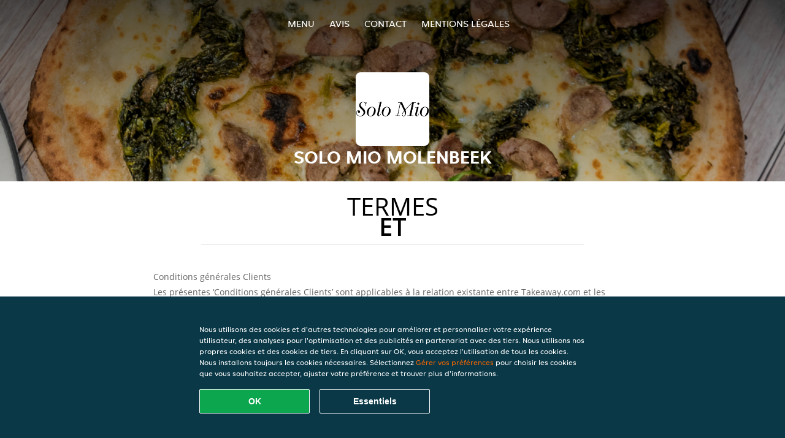

--- FILE ---
content_type: text/html; charset=utf-8
request_url: https://www.solomiobrussel.be/terms
body_size: 8536
content:
<!DOCTYPE html>
<html itemscope="itemscope" itemtype="http://schema.org/WebPage" lang="fr"
      xml:lang="fr" xmlns="http://www.w3.org/1999/xhtml">
<head>
    <title>Solo Mio Molenbeek - Commander un repas en ligne à Bruxelles</title>
    <meta name="description" content="Découvrez le menu de Solo Mio Molenbeek à Bruxelles et commandez vos plats préférés. Profitez de repas savoureux et d'une livraison à domicile rapide !"/>
    <meta name="keywords" content="Solo Mio, Solo Mio Molenbeek, commander repas, Solo Mio Molenbeek Bruxelles, livraison à domicile, Pizza, Internationale, Hallal"/>
    <meta http-equiv="content-type" content="text/html; charset=UTF-8"/>
    <meta name="theme-color" content="#55ADDE"/>
    <meta name='viewport' content='width=device-width, initial-scale=1.0, maximum-scale=1.0, user-scalable=0'/>
    <meta name="showOrderModule" content="false" />
    <meta name="orderUrl" content="http://www.takeaway.com/be/solo-mio-molenbeek">
    <meta name="orderButtonText" content="Commandez en ligne">
    <link rel="shortcut icon" href="/favicon.ico"/>
    <link rel="stylesheet" type="text/css" href="/style/style.css?v=657ad0583b322939fcc9c8c04ee6daec&amp;reset=1&w0lk8RxQJ"/>
    <link rel="stylesheet" type="text/css" href="/assets/css/takeaway.css?w0lk8RxQJ"/>
    <link rel="stylesheet" type="text/css" href="/font-awesome/css/font-awesome.min.css?w0lk8RxQJ"/>
        <script src="/js/cookie-helper.js" type="application/javascript"></script>
    <script src="/js/jquery-3.1.1.min.js?w0lk8RxQJ"></script>
    <script src="/assets/js/app.js?w0lk8RxQJ"></script>
        <script>
        var site = {
            aPath: '/',
            local: '//',
            language: 'fr',
            path : '/',
            domain : 'takeaway.com',
            cc : '3',
            tz : 'Europe/Brussels',
            tzData : 'Europe/Brussels|WET CET CEST WEST|0 -10 -20 -10|0121212103030303030303030303030303030303030303030303212121212121212121212121212121212121212121212121212121212121212121212121212121212121212121212121212121212121212121212121212121212121|-2ehc0 3zX0 11c0 1iO0 11A0 1o00 11A0 my0 Ic0 1qM0 Rc0 1EM0 UM0 1u00 10o0 1io0 1io0 17c0 1a00 1fA0 1cM0 1cM0 1io0 17c0 1fA0 1a00 1io0 1a30 1io0 17c0 1fA0 1a00 1io0 17c0 1cM0 1cM0 1a00 1io0 1cM0 1cM0 1a00 1fA0 1io0 17c0 1cM0 1cM0 1a00 1fA0 1io0 1qM0 Dc0 y00 5Wn0 WM0 1fA0 1cM0 16M0 1iM0 16M0 1C00 Uo0 1eeo0 1a00 1fA0 1cM0 1cM0 1cM0 1fA0 1a00 1cM0 1cM0 1cM0 1cM0 1cM0 1cM0 1cM0 1fA0 1cM0 1cM0 1cM0 1cM0 1cM0 1cM0 1cM0 1cM0 1cM0 1cM0 1cM0 1fA0 1cM0 1cM0 1cM0 1cM0 1cM0 1cM0 1cM0 1cM0 1cM0 1cM0 1fA0 1o00 11A0 1o00 11A0 1o00 11A0 1qM0 WM0 1qM0 WM0 1qM0 11A0 1o00 11A0 1o00 11A0 1qM0 WM0 1qM0 WM0 1qM0 WM0 1qM0 11A0 1o00 11A0 1o00 11A0 1qM0 WM0 1qM0 WM0 1qM0 11A0 1o00 11A0 1o00 11A0 1o00 11A0 1qM0 WM0 1qM0 WM0 1qM0 11A0 1o00 11A0 1o00 11A0 1qM0 WM0 1qM0 WM0 1qM0 11A0 1o00 11A0 1o00 11A0 1o00 11A0 1qM0 WM0 1qM0 WM0 1qM0 11A0 1o00 11A0 1o00 11A0 1qM0 WM0 1qM0 WM0 1qM0 WM0 1qM0 11A0 1o00 11A0 1o00|21e5',
            cookieWall: true,
            forceGeo: false,
        }
    </script>
</head>

<body class="servicepage">
<div class="header">
    <div id="navigationopenbutton" class="menubutton"><i class="fa fa-bars fa-2x" aria-hidden="true"></i></div>

    <div class="nav">
        <div id="navigationclosebutton" class="menubutton"><i class="fa fa-close fa-2x" aria-hidden="true"></i></div>
        <div class="nav-wrapper">
            <ul>
                <li><a href="/" title="Consultez le menu de Solo Mio Molenbeek">Menu</a></li>
<li><a href="/review" title="Voir les avis sur Solo Mio Molenbeek">Avis</a></li>
<li><a href="/contact" title="Contactez Solo Mio Molenbeek">Contact</a></li>
<li><a href="/colofon" title="">Mentions légales</a></li>
            </ul>
        </div>
    </div>
</div>
<div class="templaterevamped-hero">
    <div class="templaterevamped-header">
        <div class="restaurantlogo">
            <img src="//static.takeaway.com/images/restaurants/be/ORPORON1/logo_465x320.png">
        </div>
        <h1>
            SOLO MIO MOLENBEEK        </h1>
    </div>
</div>
<div class="full privacystatement">
	<div class="specials clearfix">
		<h1 class="title"><span>Termes</span>et</h1>
        <div class="av terms">
    <h1>
        Conditions générales Clients
    </h1>
    <p>
        Les présentes ‘Conditions générales Clients’ sont applicables à  la relation existante entre Takeaway.com et les Clients. En ce qui concerne les Restaurants, nous renvoyons  aux ‘Conditions générales Restaurants'.
    </p>

    <span class="anchor" id="art1"></span>
    <h2>
        1. Définitions
    </h2>
    <p>
        <strong>
            Commande:
        </strong>
        une commande passée par le Client au Restaurant par l’intermédiaire de la Plate-forme concernant l’offre choisie par le Client.
    </p>
    <p>
        <strong>
            Client:
        </strong>
        une personne physique ou une personne morale qui passe une Commande par l’intermédiaire de la Plate-forme.
    <p>
        <strong>
            Contrat:
        </strong>
        une convention conclue entre le Client et le Restaurant concernant une Commande et la livraison ou l’enlèvement de la Commande.
    </p>
    <p>
        <strong>
            Informations relatives au Restaurant:
        </strong>
        les informations relatives au Restaurant, concernant, entre autres, les coordonnées et autres données de l’entreprise, les informations générales, la gamme de produits (repas, accompagnements, options et boissons), les prix pour chaque produit individuel (TVA incluse), le logo de la société,  le graphisme, la zone de livraison (y compris les codes postaux), le coût de livraison et les quantités minimales de commande.
    </p>
    <p>
        <strong>
            Offre:
        </strong>
        l’offre en termes de produits et services du Restaurant que le Client peut commander auprès du Restaurant par l’intermédiaire de la Plate-forme.
    </p>
    <p>
        <strong>
            Plate-forme:
        </strong>
        le(s) site(s) web, applications, outils et autres équipements de Takeaway.com et de ses sociétés affiliées ou de ses partenaires commerciaux sur lesquels le Service est disponible.
    </p>
    <p>
        <strong>
            Pourboire:
        </strong>
        montant payé de façon volontaire par un Client destiné au coursier qui livre la Commande.
    </p>
    <p>
        <strong>
            Restaurant:
        </strong>
        une société qui prépare et vend des repas, des boissons et des articles associés et qui a recours à la Plate-forme pour l’établissement et le paiement des Contrats.
    </p>
    <p>
        <strong>
            Service:
        </strong>
        les services commerciaux et/ou prestations qui sont proposés par Takeaway.com au Client, comprenant entre autres la publication de l’Offre, la facilitation de l’établissement des Contrats et la transmission des Commandes au Restaurant concerné.
    </p>
    <p>
        <strong>
            Takeaway.com:
        </strong>
        Takeaway.com European Operations B.V. agissant pour soi et pour le compte de toute personne morale ou personne qui contrôle, est contrôlée par ou est sous le contrôle commun directement ou indirectement de Takeaway.com Group B.V.
    </p>

    <span class="anchor" id="art2"></span>
    <h2>
        2. Identité de Takeaway.com
    </h2>
    <p>
        Takeaway.com.com, agissant sous la dénomination ’Takeaway.com’
    </p>
    <p>
        Adresse du siège principal:
        <br>
        Piet Heinkade 61
        <br>
        1019 GM Amsterdam
        <br>
        Les Pays-Bas
        <br>
        CdC: 64473716
        <br>
        N° de TVA: NL815697661B01
    </p>
    <p>
        Contact:
        <br>
        Havenlaan 86C / B411
        <br>
        1000 Bruxelles
        <br>
        <br>
        E-Mail:
        <a href="mailto:be@takeaway.com">
            be@takeaway.com
        </a>
        <br>
        <br>
        Tél. : 02 375 92 32 (7 jours sur 7 de 09h30 à 23h00)
        <br>
        Fax : 02 375 99 43
    </p>

    <span class="anchor" id="art3"></span>
    <h2>
        3. Applicabilité
    </h2>
    <ol>
        <li>
            Les présentes Conditions générales Clients ne s’appliquent qu’au Service. Takeaway.com n’est pas responsable de l’Offre. Le cas échéant, les conditions générales du Restaurant seront en plus applicables à l’Offre.
        </li>
        <li>
            En passant une Commande, le Client s’engage dans une relation contractuelle directe avec le Restaurant pour la fourniture de l’Offre sélectionnée par le Client. Le Client est engagé par la Commande en n’a pas droit à un remboursement sauf en cas d’annulation consentie par le Restaurant aux termes de l’article 6 ci-après.
        </li>
    </ol>

    <span class="anchor" id="art4"></span>
    <h2>
        4. L’Offre
    </h2>
    <ol>
        <li>
            Takeaway.com publie l’Offre sur la Plate-forme au nom des Restaurants et conformément aux Informations fournies par les différents Restaurants. Takeaway.com rejette toute responsabilité quant au  contenu de l’Offre et  quant aux Informations relatives au Restaurant publiées sur la Plate-forme.
        </li>
        <li>
            Takeaway.com indique de façon transparente les informations concernant le Restaurant afin que les droits et obligations découlant de l’acceptation de l’Offre apparaissent clairement au Client. Le Restaurant peut utiliser des ingrédients et additifs pour les plats et les boissons qui peuvent occasionner des allergies et des intolérances. Si un Client est allergique à quelques aliments, nous vous conseillons de contacter le Restaurant par téléphone pour avoir des informations actuelles sur le caractère allergène avant de passer une Commande.
        </li>
        <li>
            Takeaway.com n’est pas responsable en cas d’inaccessibilité  de la Plate-forme.
        </li>
    </ol>

    <span class="anchor" id="art5"></span>
    <h2>
        5. Le Contrat
    </h2>
    <ol>
        <li>
            Le Contrat est conclu au moment où le Client passe définitivement la Commande en cliquant sur le bouton ‘Acheter maintenant’ au cours du processus de transmission d’une Commande par l’intermédiaire de la Plate-forme.
        </li>
        <li>
            Après réception de la Commande, Takeaway.com confirmera la Commande par voie électronique au Client.
        </li>
        <li>
            Le Contrat ne peut être mis en œuvre par le Restaurant que si le Client fournit des informations sur ses coordonnées exactes et complètes en passant la Commande. Le Client a l’obligation de signaler immédiatement à Takeaway.com ou au Restaurant toute inexactitude au niveau des données de paiement fournies ou mentionnées.
        </li>
        <li>
            En ce qui concerne les informations concernant le statut de sa Commande, il est demandé au Client d’être joignable par téléphone ou par courriel (comme indiqué en passant la Commande) à la fois pour le Restaurant et pour Takeaway.com.
        </li>
        <li>
            Si le Client opte pour la livraison de sa Commande, il doit être présent à l’adresse de livraison indiquée par le Client afin de pouvoir réceptionner la Commande. Si le Client n'est pas présent à l'adresse de livraison lorsque la Commande est livrée, et que la Commande est livrée par Takeaway.com (plutôt que par le Restaurant lui-même) Takeaway.com fera des efforts raisonnables pour contacter le Client afin de déterminer où laisser la Commande. Si Takeaway.com n'est pas en mesure de contacter le Client, Takeaway.com pourra laisser la Commande à un endroit raisonnable à l'extérieur, à proximité de l'adresse de livraison. Takeaway.com ne sera pas responsable de la Commande (y compris la qualité ou la sécurité du contenu de la Commande lorsque le Client la trouve) après la livraison de la Commande. Veuillez noter que lorsque le Restaurant livre la Commande lui-même, plutôt que d'utiliser les services de livraison de Takeaway.com, le Restaurant décidera de laisser la Commande à l'extérieur de l'adresse de livraison si le Client n'est pas présent.
        </li>
        <li>
            Si le Restaurant auprès duquel le Client passe la Commande et que le service de livraison est fourni par Takeaway.com , alors Takeaway.com peut facturer les frais de livraison et/ou des frais de service du Client. Les frais de livraison et les frais de service s'appliquant à la Commande peuvent varier en fonction d'un certain nombre de facteurs, y compris l'emplacement, le Restaurant sélectionné, et la valeur des articles du menu dans la Commande, mais ces coûts actuels sont toujours indiqués sur la Plateforme avant qu'un client ne passe une Commande. Un reçu pour ces frais de livraison et les frais de service peut être demandé auprès de Takeaway.com.
        </li>
        <li>
            Si le Client opte pour l’enlèvement de sa Commande, il doit être présent à l’heure choisie sur le site d’enlèvement du Restaurant, comme indiqué dans le courriel ou le texto de confirmation ou sur le site Internet de Takeaway.com.
        </li>
        <li>
            Au moment de passer la Commande ainsi que lors de la livraison ou de l&#39;enlèvement de
            Commandes contenant des produits alcoolisés ou d&#39;autres produits avec une restriction d&#39;âge
            (&quot;produits restreints&quot;), le Client peut, conformément aux lois et règlements applicables, être
            tenu de fournir des pièces justificatives au Restaurant et/ou à Takeaway.com pour s&#39;identifier
            de manière adéquate. Si le Client ne parvient pas à s&#39;identifier, ne remplit pas les conditions
            d&#39;âge minimum ou d&#39;autres conditions applicables en ce qui concerne les produits restreints,
            ceux-ci ne seront pas livrés, et le Restaurant et/ou Takeaway.com auront également le droit
            de ne pas livrer la Commande dans son intégralité. Si des produits ne sont pas livrés
            conformément à cette section, le Client peut être facturé des frais d&#39;annulation, qui seront au
            moins équivalents à la valeur des produits restreints inclus dans la Commande concernée.
        </li>
        <li>
            Takeaway.com n’assume aucune responsabilité en ce qui concerne l’exécution du Contrat.
        </li>
        <li>
            Après avoir passé une Commande, le Client peut, à sa discrétion, choisir de verser un pourboire à un coursier via les moyens de paiements en ligne disponibles.
        </li>
        <li>
            Le Pourboire est destiné au coursier et ne peut être considéré comme un paiement pour les services de Takeaway.com. Takeaway.com jouera ainsi le rôle d’intermédiaire et de cédant des montant des pourboires.
        </li>
        <li>
            Takeaway.com transfèrera le Pourboire aux coursiers dans le cas où ceux-ci sont engagés directement par Takeaway.com. Dans le cas où un coursier n’est pas engagé par Takeaway.com mais directement par le Restaurant, Takeway.com transfère le Pourboire au Restaurant et contraint le Restaurant à verser le Pourboire au coursier. Takeaway.com ne peut garantir ni être tenu responsable du transfert du Pourboire du Restaurant au coursier.
        </li>
        <li>
            Après que le Client a reçu la confirmation du versement du Pourboire, le Pourboire ne peut plus être remboursé ou renvoyé.
        </li>
    </ol>

    <span class="anchor" id="art6"></span>
    <h2>
        6. Résiliation du Contrat et annulation de la Commande
    </h2>
    <ol>
        <li>
            En raison de la périssabilité de l’Offre, le Client n’a pas le droit de résilier le Contrat. Les Commandes ne peuvent pas être annulées par le Client auprès de Takeaway.com. L’annulation de la commande par le Client auprès du Restaurant n’est permise que si le Restaurant indique explicitement que l’annulation d’une Commande par le Client est autorisée.
        </li>
        <li>
            Le Restaurant est en droit d’annuler la Commande, entre autres si l’Offre n’est plus disponible, si le Client a indiqué un numéro de téléphone inexact ou hors fonction ou toute autre information de contact inexact, ou en cas de force majeure.
        </li>
        <li>
            Si le Client passe une fausse Commande (par exemple en donnant des informations de contact inexactes, ou sans payer ou en étant absent sur le site de livraison ou de retrait pour recevoir la Commande) ou est autrement en défaut de respecter ses obligations en vertu du Contrat, Takeaway.com sera en droit de refuser toute future Commande d’un tel Client.
        </li>
        <li>
            Takeaway.com a le droit de refuser des Commandes et d’annuler des Contrats au nom du Restaurant s’il existe un doute justifié concernant l’exactitude ou l’authenticité des informations de contact ou de la Commande. Si le Client passe des Commandes qui s’avèrent être fausses ou frauduleuses, Takeaway.com peut le signaler à la police.
        </li>
    </ol>

    <span class="anchor" id="art7"></span>
    <h2>
        7. Paiement
    </h2>
    <ol>
        <li>
            Au moment de la conclusion du Contrat conformément aux dispositions visées à l’article 5.1 des présentes Conditions générales pour les Clients, le Client est tenu de payer le montant de la Commande au Restaurant. Le Client s’acquitte entièrement de son obligation de paiement en utilisant une méthode de paiement en ligne par l’intermédiaire de la Plate-forme ou par paiement au Restaurant à la porte ou sur le site de retrait.
        </li>
        <li>
            Sauf les dispositions de l’article 6 des présentes Conditions générales Clients, le remboursement (partiel) d’un paiement en ligne n’est possible que si la Commande ne peut pas être livrée (dans son entièreté). Le remboursement intervient toujours sur le compte à partir duquel le montant du paiement a été débité. Selon le mode de paiement utilisé par le Client, le traitement du remboursement prendra au maximum 10 jours ouvrés.
        </li>
        <li>
            Le Restaurant autorise Takeaway.com à réceptionner les paiements en ligne du Client au nom du Restaurant.
        </li>
    </ol>

    <span class="anchor" id="art8"></span>
    <h2>
        8. Règlement des réclamations
    </h2>
    <ol>
        <li>
            Les réclamations du Client concernant l’Offre, la Commande ou l’exécution du Contrat doivent être introduites auprès du Restaurant. Dans le cadre du règlement des réclamations Takeaway.com ne peut tenir qu’un rôle de médiateur.
        </li>
        <li>
            Si le Client a une réclamation à formuler à propos du Service, la réclamation doit être communiquée, par e-mail ou par la poste, au service clientèle de Takeaway.com en utilisant le formulaire de contact et en l’adressant à l’adresse de contact reprise sous l’article 2 des présentes Conditions générales Clients.
        </li>
        <li>
            Après la réception de la réclamation par Takeaway.com, Takeaway.com réagira le plus rapidement possible en adressant toutefois au plus tard dans un délai d’une semaine, une confirmation de réception. Takeaway.com traitera les réclamations le plus rapidement possible et réagira au plus tard dans un délai de 2 semaines.
        </li>
        <li>
            Les réclamations telles qu’elles sont décrites sous les alinéas 1 et 2 du présent article doivent être introduites auprès du Restaurant ou de Takeaway.com dans un délai opportun après la constatation des manquements par le Client et doivent êtreaccompagnées d’une description complète et claire des manquements.
        </li>
        <li>
            La Commission européenne gère une plate-forme ODR. Cette plate-forme est disponible sur
            <a href="http://ec.europa.eu/odr">
                http://ec.europa.eu/odr
            </a>.
            Takeaway.com exclut explicitement l’usage de l’Alternative Dispute Resolution, telle qu’elle est visée sous la Directive 2013/11/EU. L’adresse e-mail de Takeaway.com est
            <a href="mailto:be@takeaway.com">
                be@takeaway.com
            </a>
        </li>
    </ol>

    <span class="anchor" id="art9"></span>
    <h2>
        9. Assurance en responsabilité professionnelle
    </h2>
    <ol>
        <li>
            Takeaway.com a conclu une assurance en responsabilité professionnelle auprès de:
            <br>
            <br>
            Achmea Schadeverzekeringen N.V.
            <br>
            Laan van Malkenschoten 20
            <br>
            7333 NP Apeldoorn
            <br>
            Les Pays-Bas
            <br>
            <br>
            Par le biais de l’assureur suivant :
            <br>
            <br>
            Meijers Assurantiën B.V.
            <br>
            Van Heuven Goedhartlaan 935
            <br>
            1181 LD Amstelveen
            <br>
            Les Pays-Bas
            <br>
            <br>
            La zone de couverture de l’assurance en responsabilité professionnelle est  le monde entier, à l’exception des États-Unis d’Amérique et du Canada.
            <br>
        </li>
    </ol>

    <span class="anchor" id="art10"></span>
    <h2>
        10. Lettre d’information
    </h2>
    <ol>
        <li>
            À la fin du processus de Commande, le Client peut choisir de recevoir la lettre d’information. Le Client pourra se désabonner de cette lettre d’information via le site
            <a href="https://www.takeaway.com/be-fr/newsletter">
                takeaway.com/be-fr/newsletter
            </a>
            ou en prenant contact avec le service clientèle via les données de contact mentionnées sous l’article 2 des présentes Conditions générales Clients sous ‘contact’.
        </li>
    </ol>

    <span class="anchor" id="art11"></span>
    <h2>
        11. Consultation et correction des données personnelles stockées
    </h2>
    <ol>
        <li>
            Takeaway.com traitera les données personnelles relatives au Client. Ce processus de traitement de données personnelles est régi par
            <a href="https://www.takeaway.com/be-fr/privacy-statement">
                Charte vie privée.
            </a>
        </li>
    </ol>
    <br>
    Version 9 — 04-08-2022
</div>


<br>
<a href="/pdf/termsandconditions_BE-FR.pdf" target="_blank">
    Télécharger le PDF</a>
        </div>
</div>
    <div class="footer dark">
      <div class="affillogo">
        <a href="https://www.takeaway.com/be/" rel="nofollow">
          <img class="footerlogo" src="/tpl/template1/images/logo/logo_3.png"/>
        </a>
      </div>
      <div class="container">
        <div class="contact">
          <h3>Contact</h3>
          <div class="widget" id="address">
		
	<div itemscope itemtype="http://schema.org/Restaurant">
		<h2 itemprop="name" content="Solo Mio Molenbeek">Solo Mio</h2>		
		<p itemprop="branchOf" content="Solo Mio">Molenbeek</p><div itemprop="address" itemscope itemtype="http://schema.org/PostalAddress"><span itemprop="streetAddress">58&nbsp;Rue Piers</span><br/><span itemprop="postalCode">1080</span>&nbsp;<span itemprop="addressLocality">Bruxelles</span></div><div><br/></div>
				<div itemprop="geo" itemscope itemtype="http://schema.org/GeoCoordinates">
					<meta itemprop="latitude" content="50.8580373" />
					<meta itemprop="longitude" content="4.3353139" />
				</div>
	</div>
</div>        </div>
        <div class="links">
            <h3>Informations</h3>
            <a href="//www.solomiobrussel.be/terms">Conditions d'utilisation</a><br/>
            <a href="//www.solomiobrussel.be/privacystatement">Déclaration de confidentialité</a><br/>
            <a href="//www.solomiobrussel.be/cookiestatement">Politique d'utilisation des cookies</a><br/>
            <a href="//www.solomiobrussel.be/colofon">Mentions légales</a><br/>
        </div>
      </div>
    </div>
		<script type="text/javascript" src="/tpl/template1/default.js?w0lk8RxQJ"></script>
		
		<div class="background" style="background-image: url('//static.takeaway.com/images/generic/heroes/271/271_italian_pizza_135.jpg');"></div>

        <script>(function(w,d,s,l,i){w[l]=w[l]||[];w[l].push({'gtm.start':
          new Date().getTime(),event:'gtm.js'});var f=d.getElementsByTagName(s)[0],
          j=d.createElement(s),dl=l!='dataLayer'?'&l='+l:'';j.async=true;j.src=
            'https://www.googletagmanager.com/gtm.js?id='+i+dl;f.parentNode.insertBefore(j,f);
        })(window,document,'script','dataLayer','GTM-MLGFNTGL');</script>

        <script>
            window.dataLayer = window.dataLayer || [];
            function gtag() { dataLayer.push(arguments) }

            const addCookieOkEvent = function () {
              const btnElement = document.querySelector('.js-btn-ok')
              if (btnElement instanceof HTMLElement) {
                btnElement.addEventListener('click', function () {
                  gtag('consent', 'update', {
                    ad_storage: 'granted',
                    ad_personalization: 'granted',
                    analytics_storage: 'granted',
                    ad_user_data: 'granted',
                    wait_for_update: 500
                  })

                  window.dataLayer.push({event: 'Pageview'})
                })
              }
            }

            const updateCookieSettingsFn = function () {
                if (typeof window.CookieConsent === 'undefined') {
                    return
                }
                const cookieConsent = window.CookieConsent.getConsent()
                if (
                    cookieConsent === window.CookieConsent.CONSENTS.PERSONAL ||
                    cookieConsent === window.CookieConsent.CONSENTS.ESSENTIAL
                ) {
                  const isPersonal = cookieConsent === window.CookieConsent.CONSENTS.PERSONAL
                  gtag('consent', 'update', {
                    ad_storage: isPersonal ? 'granted' : 'denied',
                    ad_personalization: isPersonal ? 'granted' : 'denied',
                    analytics_storage: isPersonal ? 'granted' : 'denied',
                    ad_user_data: isPersonal ? 'granted' : 'denied',
                    wait_for_update: 500
                  })
                  window.dataLayer.push({event: 'Pageview'})
                }
            }

            window.updateCookieEvent = updateCookieSettingsFn;

            if (typeof window.dataLayer !== 'undefined') {
              const tmsData = { 
                pageData: {"country":"takeaway.com","currency":"EUR","language":"fr","pageGroup":"satellite_termsandconditions","url":"https:\/\/www.solomiobrussel.be"},
                transactionData: ""
              }

              window.dataLayer.push({event: 'Pageview', tms_data: tmsData})

              setTimeout(addCookieOkEvent, 500)
            }
        </script>

    <div
        class="cc-banner"
        data-content-text="Nous utilisons des cookies et d'autres technologies pour améliorer et personnaliser votre expérience utilisateur, des analyses pour l'optimisation et des publicités en partenariat avec des tiers. Nous utilisons nos propres cookies et des cookies de tiers. En cliquant sur OK, vous acceptez l'utilisation de tous les cookies. Nous installons toujours les cookies nécessaires. Sélectionnez {preferencesUrl}Gérer vos préférences{/preferencesUrl} pour choisir les cookies que vous souhaitez accepter, ajuster votre préférence et trouver plus d'informations."
        data-url="/cookiestatement"
        data-url-text="Gérer vos préférences"
        data-button-text="OK"
        data-hide-link-after-text="true"
        data-button-text-aria="Accepter tous les cookies"
        data-button-essential-package="Essentiels"
        data-button-essential-package-aria="Accepter le paquet de cookies essentiels"
    ></div>
</body>
</html>
<!--templaterevamped--><!--ip-10-14-11-232
-->